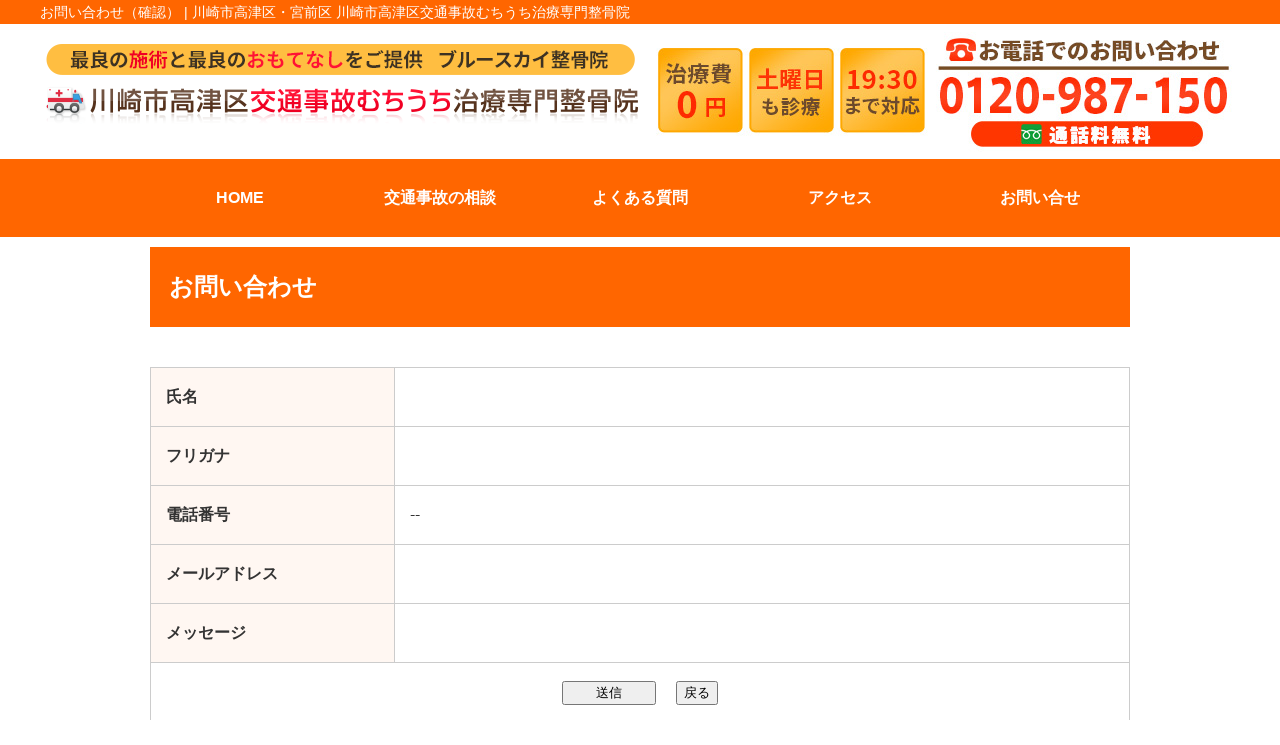

--- FILE ---
content_type: text/html; charset=UTF-8
request_url: https://xn--p8jtcb5jv58njea755a3t1bfbof4an74ei24elg3a.com/confirm
body_size: 5381
content:

<!DOCTYPE html>
<html lang="ja">
<head>

<!-- Google Tag Manager -->
<script>(function(w,d,s,l,i){w[l]=w[l]||[];w[l].push({'gtm.start':
new Date().getTime(),event:'gtm.js'});var f=d.getElementsByTagName(s)[0],
j=d.createElement(s),dl=l!='dataLayer'?'&l='+l:'';j.async=true;j.src=
'https://www.googletagmanager.com/gtm.js?id='+i+dl;f.parentNode.insertBefore(j,f);
})(window,document,'script','dataLayer','GTM-WTFT5T5');</script>
<!-- End Google Tag Manager -->

<meta name=viewport content="width=device-width, initial-scale=1">
<meta charset="UTF-8">



<link rel="shortcut icon" href="favicon.png">

<link rel="stylesheet" type="text/css" href="https://xn--p8jtcb5jv58njea755a3t1bfbof4an74ei24elg3a.com/wp-content/themes/new-template/style.css" media="all">
<link rel="stylesheet" type="text/css" href="/res/styles/common.css" media="all">
<link rel="stylesheet" type="text/css" href="/res/styles/responsive.css" media="all">
<link href="//netdna.bootstrapcdn.com/font-awesome/4.0.3/css/font-awesome.min.css" rel="stylesheet">

<script type="text/javascript" src="/res/scripts/jquery-1.10.2.min.js"></script>
<script type="text/javascript" src="/res/scripts/local.js"></script>

<link rel="stylesheet" type="text/css" href="/res/scripts/jquery-ui-1.13.2/jquery-ui.css" media="all">
<script type="text/javascript" src="/res/scripts/jquery-ui-1.13.2/jquery-ui.js"></script>
<script type="text/javascript" src="/res/scripts/jquery-ui-1.13.2/datepicker-ja.js"></script>

<script>
$(function() {
	$('a[href^="tel:"]').on('click', function(){
		gtag('event', 'tel');
	});
});
$(function() {
	$('a[href^="https://line.me/"]').on('click', function(){
		gtag('event', 'line');
	});
});
$(function() {
	$('a[href^="https://lin.ee/"]').on('click', function(){
		gtag('event', 'line');
	});
});
$(function() {
	$('a[href^="https://page.line.me"]').on('click', function(){
		gtag('event', 'line');
	});
});
</script>


		<!-- All in One SEO 4.1.5.3 -->
		<title>お問い合わせ（確認） | 川崎市高津区交通事故むちうち治療専門整骨院</title>
		<meta name="robots" content="max-image-preview:large" />
		<link rel="canonical" href="https://xn--p8jtcb5jv58njea755a3t1bfbof4an74ei24elg3a.com/confirm" />
		<meta property="og:locale" content="ja_JP" />
		<meta property="og:site_name" content="川崎市高津区交通事故むちうち治療専門整骨院 | 川崎市高津区・宮前区 川崎市高津区交通事故むちうち治療専門整骨院" />
		<meta property="og:type" content="article" />
		<meta property="og:title" content="お問い合わせ（確認） | 川崎市高津区交通事故むちうち治療専門整骨院" />
		<meta property="og:url" content="https://xn--p8jtcb5jv58njea755a3t1bfbof4an74ei24elg3a.com/confirm" />
		<meta property="article:published_time" content="2020-12-29T06:53:55+00:00" />
		<meta property="article:modified_time" content="2020-12-29T06:53:55+00:00" />
		<meta name="twitter:card" content="summary" />
		<meta name="twitter:domain" content="xn--p8jtcb5jv58njea755a3t1bfbof4an74ei24elg3a.com" />
		<meta name="twitter:title" content="お問い合わせ（確認） | 川崎市高津区交通事故むちうち治療専門整骨院" />
		<script type="application/ld+json" class="aioseo-schema">
			{"@context":"https:\/\/schema.org","@graph":[{"@type":"WebSite","@id":"https:\/\/xn--p8jtcb5jv58njea755a3t1bfbof4an74ei24elg3a.com\/#website","url":"https:\/\/xn--p8jtcb5jv58njea755a3t1bfbof4an74ei24elg3a.com\/","name":"\u5ddd\u5d0e\u5e02\u9ad8\u6d25\u533a\u4ea4\u901a\u4e8b\u6545\u3080\u3061\u3046\u3061\u6cbb\u7642\u5c02\u9580\u6574\u9aa8\u9662","description":"\u5ddd\u5d0e\u5e02\u9ad8\u6d25\u533a\u30fb\u5bae\u524d\u533a \u5ddd\u5d0e\u5e02\u9ad8\u6d25\u533a\u4ea4\u901a\u4e8b\u6545\u3080\u3061\u3046\u3061\u6cbb\u7642\u5c02\u9580\u6574\u9aa8\u9662","inLanguage":"ja","publisher":{"@id":"https:\/\/xn--p8jtcb5jv58njea755a3t1bfbof4an74ei24elg3a.com\/#organization"}},{"@type":"Organization","@id":"https:\/\/xn--p8jtcb5jv58njea755a3t1bfbof4an74ei24elg3a.com\/#organization","name":"\u5ddd\u5d0e\u5e02\u9ad8\u6d25\u533a\u4ea4\u901a\u4e8b\u6545\u3080\u3061\u3046\u3061\u6cbb\u7642\u5c02\u9580\u6574\u9aa8\u9662","url":"https:\/\/xn--p8jtcb5jv58njea755a3t1bfbof4an74ei24elg3a.com\/"},{"@type":"BreadcrumbList","@id":"https:\/\/xn--p8jtcb5jv58njea755a3t1bfbof4an74ei24elg3a.com\/confirm#breadcrumblist","itemListElement":[{"@type":"ListItem","@id":"https:\/\/xn--p8jtcb5jv58njea755a3t1bfbof4an74ei24elg3a.com\/#listItem","position":1,"item":{"@type":"WebPage","@id":"https:\/\/xn--p8jtcb5jv58njea755a3t1bfbof4an74ei24elg3a.com\/","name":"\u30db\u30fc\u30e0","description":"\u4ea4\u901a\u4e8b\u6545\u306e\u304a\u60a9\u307f\u306a\u3089\u5f53\u9662\u3078\u304a\u4efb\u305b\u4e0b\u3055\u3044\uff01\u5ddd\u5d0e\u5e02\u9ad8\u6d25\u533a\u30fb\u5bae\u524d\u533a \u5ddd\u5d0e\u5e02\u9ad8\u6d25\u533a\u4ea4\u901a\u4e8b\u6545\u3080\u3061\u3046\u3061\u6cbb\u7642\u5c02\u9580\u6574\u9aa8\u9662\u3067\u306f\u3001\u60a3\u8005\u69d8\u306e\u75db\u307f\u304c\u3069\u3053\u304b\u3089\u6765\u3066\u3044\u308b\u304b\u3057\u3063\u304b\u308a\u3068\u539f\u56e0\u3092\u7a76\u660e\u3057\u305d\u306e\u6839\u672c\u304b\u3089\u6539\u5584\u3067\u304d\u308b\u3088\u3046\u306b\u65bd\u8853\u3057\u3066\u3044\u304d\u3001 \u60a3\u8005\u69d8\u304c\u672c\u5f53\u306b\u6765\u3066\u3088\u304b\u3063\u305f\u3068\u601d\u3063\u3066\u3044\u305f\u3060\u3051\u308b\u533b\u7642\u3092\u63d0\u4f9b\u3057\u3066\u3044\u304d\u307e\u3059\u3002","url":"https:\/\/xn--p8jtcb5jv58njea755a3t1bfbof4an74ei24elg3a.com\/"},"nextItem":"https:\/\/xn--p8jtcb5jv58njea755a3t1bfbof4an74ei24elg3a.com\/confirm#listItem"},{"@type":"ListItem","@id":"https:\/\/xn--p8jtcb5jv58njea755a3t1bfbof4an74ei24elg3a.com\/confirm#listItem","position":2,"item":{"@type":"WebPage","@id":"https:\/\/xn--p8jtcb5jv58njea755a3t1bfbof4an74ei24elg3a.com\/confirm","name":"\u304a\u554f\u3044\u5408\u308f\u305b\uff08\u78ba\u8a8d\uff09","url":"https:\/\/xn--p8jtcb5jv58njea755a3t1bfbof4an74ei24elg3a.com\/confirm"},"previousItem":"https:\/\/xn--p8jtcb5jv58njea755a3t1bfbof4an74ei24elg3a.com\/#listItem"}]},{"@type":"WebPage","@id":"https:\/\/xn--p8jtcb5jv58njea755a3t1bfbof4an74ei24elg3a.com\/confirm#webpage","url":"https:\/\/xn--p8jtcb5jv58njea755a3t1bfbof4an74ei24elg3a.com\/confirm","name":"\u304a\u554f\u3044\u5408\u308f\u305b\uff08\u78ba\u8a8d\uff09 | \u5ddd\u5d0e\u5e02\u9ad8\u6d25\u533a\u4ea4\u901a\u4e8b\u6545\u3080\u3061\u3046\u3061\u6cbb\u7642\u5c02\u9580\u6574\u9aa8\u9662","inLanguage":"ja","isPartOf":{"@id":"https:\/\/xn--p8jtcb5jv58njea755a3t1bfbof4an74ei24elg3a.com\/#website"},"breadcrumb":{"@id":"https:\/\/xn--p8jtcb5jv58njea755a3t1bfbof4an74ei24elg3a.com\/confirm#breadcrumblist"},"datePublished":"2020-12-29T06:53:55+09:00","dateModified":"2020-12-29T06:53:55+09:00"}]}
		</script>
		<!-- All in One SEO -->

<link rel='dns-prefetch' href='//s.w.org' />
		<script type="text/javascript">
			window._wpemojiSettings = {"baseUrl":"https:\/\/s.w.org\/images\/core\/emoji\/13.1.0\/72x72\/","ext":".png","svgUrl":"https:\/\/s.w.org\/images\/core\/emoji\/13.1.0\/svg\/","svgExt":".svg","source":{"concatemoji":"https:\/\/xn--p8jtcb5jv58njea755a3t1bfbof4an74ei24elg3a.com\/wp-includes\/js\/wp-emoji-release.min.js?ver=5.8.12"}};
			!function(e,a,t){var n,r,o,i=a.createElement("canvas"),p=i.getContext&&i.getContext("2d");function s(e,t){var a=String.fromCharCode;p.clearRect(0,0,i.width,i.height),p.fillText(a.apply(this,e),0,0);e=i.toDataURL();return p.clearRect(0,0,i.width,i.height),p.fillText(a.apply(this,t),0,0),e===i.toDataURL()}function c(e){var t=a.createElement("script");t.src=e,t.defer=t.type="text/javascript",a.getElementsByTagName("head")[0].appendChild(t)}for(o=Array("flag","emoji"),t.supports={everything:!0,everythingExceptFlag:!0},r=0;r<o.length;r++)t.supports[o[r]]=function(e){if(!p||!p.fillText)return!1;switch(p.textBaseline="top",p.font="600 32px Arial",e){case"flag":return s([127987,65039,8205,9895,65039],[127987,65039,8203,9895,65039])?!1:!s([55356,56826,55356,56819],[55356,56826,8203,55356,56819])&&!s([55356,57332,56128,56423,56128,56418,56128,56421,56128,56430,56128,56423,56128,56447],[55356,57332,8203,56128,56423,8203,56128,56418,8203,56128,56421,8203,56128,56430,8203,56128,56423,8203,56128,56447]);case"emoji":return!s([10084,65039,8205,55357,56613],[10084,65039,8203,55357,56613])}return!1}(o[r]),t.supports.everything=t.supports.everything&&t.supports[o[r]],"flag"!==o[r]&&(t.supports.everythingExceptFlag=t.supports.everythingExceptFlag&&t.supports[o[r]]);t.supports.everythingExceptFlag=t.supports.everythingExceptFlag&&!t.supports.flag,t.DOMReady=!1,t.readyCallback=function(){t.DOMReady=!0},t.supports.everything||(n=function(){t.readyCallback()},a.addEventListener?(a.addEventListener("DOMContentLoaded",n,!1),e.addEventListener("load",n,!1)):(e.attachEvent("onload",n),a.attachEvent("onreadystatechange",function(){"complete"===a.readyState&&t.readyCallback()})),(n=t.source||{}).concatemoji?c(n.concatemoji):n.wpemoji&&n.twemoji&&(c(n.twemoji),c(n.wpemoji)))}(window,document,window._wpemojiSettings);
		</script>
		<style type="text/css">
img.wp-smiley,
img.emoji {
	display: inline !important;
	border: none !important;
	box-shadow: none !important;
	height: 1em !important;
	width: 1em !important;
	margin: 0 .07em !important;
	vertical-align: -0.1em !important;
	background: none !important;
	padding: 0 !important;
}
</style>
	<link rel='stylesheet' id='wp-block-library-css'  href='https://xn--p8jtcb5jv58njea755a3t1bfbof4an74ei24elg3a.com/wp-includes/css/dist/block-library/style.min.css?ver=5.8.12' type='text/css' media='all' />
<link rel='stylesheet' id='wp-pagenavi-css'  href='https://xn--p8jtcb5jv58njea755a3t1bfbof4an74ei24elg3a.com/wp-content/plugins/wp-pagenavi/pagenavi-css.css?ver=2.70' type='text/css' media='all' />
<link rel="https://api.w.org/" href="https://xn--p8jtcb5jv58njea755a3t1bfbof4an74ei24elg3a.com/wp-json/" /><link rel="alternate" type="application/json" href="https://xn--p8jtcb5jv58njea755a3t1bfbof4an74ei24elg3a.com/wp-json/wp/v2/pages/1253" /><link rel="EditURI" type="application/rsd+xml" title="RSD" href="https://xn--p8jtcb5jv58njea755a3t1bfbof4an74ei24elg3a.com/xmlrpc.php?rsd" />
<link rel="wlwmanifest" type="application/wlwmanifest+xml" href="https://xn--p8jtcb5jv58njea755a3t1bfbof4an74ei24elg3a.com/wp-includes/wlwmanifest.xml" /> 
<meta name="generator" content="WordPress 5.8.12" />
<link rel='shortlink' href='https://xn--p8jtcb5jv58njea755a3t1bfbof4an74ei24elg3a.com/?p=1253' />
<link rel="alternate" type="application/json+oembed" href="https://xn--p8jtcb5jv58njea755a3t1bfbof4an74ei24elg3a.com/wp-json/oembed/1.0/embed?url=https%3A%2F%2Fxn--p8jtcb5jv58njea755a3t1bfbof4an74ei24elg3a.com%2Fconfirm" />
<link rel="alternate" type="text/xml+oembed" href="https://xn--p8jtcb5jv58njea755a3t1bfbof4an74ei24elg3a.com/wp-json/oembed/1.0/embed?url=https%3A%2F%2Fxn--p8jtcb5jv58njea755a3t1bfbof4an74ei24elg3a.com%2Fconfirm&#038;format=xml" />
<link rel="icon" href="https://xn--p8jtcb5jv58njea755a3t1bfbof4an74ei24elg3a.com/wp-content/uploads/2020/10/cropped-site_title_logo-32x32.png" sizes="32x32" />
<link rel="icon" href="https://xn--p8jtcb5jv58njea755a3t1bfbof4an74ei24elg3a.com/wp-content/uploads/2020/10/cropped-site_title_logo-192x192.png" sizes="192x192" />
<link rel="apple-touch-icon" href="https://xn--p8jtcb5jv58njea755a3t1bfbof4an74ei24elg3a.com/wp-content/uploads/2020/10/cropped-site_title_logo-180x180.png" />
<meta name="msapplication-TileImage" content="https://xn--p8jtcb5jv58njea755a3t1bfbof4an74ei24elg3a.com/wp-content/uploads/2020/10/cropped-site_title_logo-270x270.png" />

</head>
<body>

<!-- Google Tag Manager (noscript) -->
<noscript><iframe src="https://www.googletagmanager.com/ns.html?id=GTM-WTFT5T5"
height="0" width="0" style="display:none;visibility:hidden"></iframe></noscript>
<!-- End Google Tag Manager (noscript) -->

<div id="menu_block">
	<div class="menu_box"><a href="/"><img src="/res/images/common/spmenu_01.jpg" alt="HOME" /></a></div>
	<div class="menu_box"><a href="/muchiuchi"><img src="/res/images/common/spmenu_02.jpg" alt="むち打ち" /></a></div>
	<div class="menu_box"><a href="/contact"><img src="/res/images/common/spmenu_03.jpg" alt="お問い合わせ" /></a></div>
	<div class="menu_box"><a href="tel:0120-987-150"><img src="/res/images/common/spmenu_04.jpg" alt="電話" /></a></div>
	<div class="menu_box"><a href="#access"><img src="/res/images/common/spmenu_05.jpg" alt="アクセス" /></a></div>
	<div class="menu_box menu-open"><img src="/res/images/common/spmenu_06.jpg" alt="MENU" /></div>
</div>

<a id="icon_tel" href="tel:0120-987-150"><img src="/res/images/common/tel_sp.png" alt="TEL" /></a>

<a name="top" id="top"></a>

<div id="header_description">
	<h1>お問い合わせ（確認） | 川崎市高津区・宮前区 川崎市高津区交通事故むちうち治療専門整骨院</h1>
</div>

<header>
	
	<div id="site_title_bg">
		<div id="site_title">
			<div class="logo"><a href="https://xn--p8jtcb5jv58njea755a3t1bfbof4an74ei24elg3a.com"><img src="/res/images/common/header_logo.png" alt="川崎市高津区交通事故むちうち治療専門整骨院" /></a></div>
			<div class="bg"><img src="/res/images/common/header_bg.jpg" alt="ブルースカイ整骨院" /></div>
		</div>
	</div>
	
	<nav id="global_navi">
		<a class="menu-trigger menu-open"><span></span><span></span></a>
		<ul class="parent">
			<li><a href="https://xn--p8jtcb5jv58njea755a3t1bfbof4an74ei24elg3a.com/">HOME</a></li>
			<li><a class="submenu">交通事故の相談</a>
				<ul class="child">
					<li><a href="https://xn--p8jtcb5jv58njea755a3t1bfbof4an74ei24elg3a.com/trafficaccident">交通事故について</a></li>
					<li><a href="https://xn--p8jtcb5jv58njea755a3t1bfbof4an74ei24elg3a.com/isharyou">交通事故の慰謝料はいくらもらえる？</a></li>
					<li><a href="https://xn--p8jtcb5jv58njea755a3t1bfbof4an74ei24elg3a.com/kyugyou">交通事故の休業補償について</a></li>
					<li><a href="https://xn--p8jtcb5jv58njea755a3t1bfbof4an74ei24elg3a.com/muchiuchi">交通事故で最も多い症状はむち打ち</a></li>
					<li><a href="https://xn--p8jtcb5jv58njea755a3t1bfbof4an74ei24elg3a.com/faq">交通事故の気になる相談</a></li>
					<li><a href="https://xn--p8jtcb5jv58njea755a3t1bfbof4an74ei24elg3a.com/byouin">交通事故で病院を利用している方へ</a></li>
				</ul>
			</li>
			<li><a href="https://xn--p8jtcb5jv58njea755a3t1bfbof4an74ei24elg3a.com/faq">よくある質問</a></li>
			<li><a href="#access">アクセス</a></li>
			<li><a href="https://xn--p8jtcb5jv58njea755a3t1bfbof4an74ei24elg3a.com/contact">お問い合せ</a></li>
		</ul>
	</nav>
	
</header>
<article id="page">

			<h2>お問い合わせ</h2>
		
	<form name="frmMain" method="post" action="/contactform/send.php">
	
	<table summary="お問い合わせ内容" class="contact">
		<tr>
			<th>氏名</th>
			<td></td>
		</tr>
		<tr>
			<th>フリガナ</th>
			<td></td>
		</tr>
		<tr>
			<th>電話番号</th>
			<td>
				--			</td>
		</tr>
		<tr>
			<th>メールアドレス</th>
			<td></td>
		</tr>
		<tr>
			<th>メッセージ</th>
			<td></td>
		</tr>
		<tr>
			<td colspan="2" class="submit">
				<input type="submit" name="Submit" value="　　送信　　">　
				<input type="button" onclick="history.back()" value="戻る" class="lastChild">
			</td>
		</tr>
	</table>
	
	</form>
	
	<div id="footer_widget">
			</div><!-- #page_footer -->
	
</article>

<footer>
	
	<div id="rs-widget-29" class="lp-widget widget">			<div class="textwidget"><a id="access" name="access"></a>
<div class="logo"><img src="/res/images/common/header_logo.png" alt="川崎市高津区交通事故むちうち治療専門整骨院（ブルースカイ整骨院）" /></div>
<div class="tel"><i class="fa fa-phone-square" aria-hidden="true"></i> 0120-987-150<div class="free"><img src="/res/images/common/footer_tel.png" alt="通話料無料" /></div></div>
<div class="address">〒213-0015 神奈川県川崎市高津区梶ヶ谷2-8-1</div>
<a class="mail" href="/contact"><i class="fa fa-envelope" aria-hidden="true"></i> お問い合わせ</a>
<div class="time"><img src="/res/images/common/time.png" alt="営業時間" /></div>
<div class="map"><iframe src="https://www.google.com/maps/embed?pb=!1m14!1m8!1m3!1d12978.072843926091!2d139.6040756!3d35.5902817!3m2!1i1024!2i768!4f13.1!3m3!1m2!1s0x0%3A0xee3aaab57d143c80!2z44OW44Or44O844K544Kr44Kk5pW06aqo6Zmi!5e0!3m2!1sja!2sjp!4v1609222380207!5m2!1sja!2sjp" frameborder="0" style="border:0;" allowfullscreen="" aria-hidden="false" tabindex="0"></iframe></div></div>
		</div>	
	<div id="lisence">
		<small>Copyright(c) 2020 <br class="show_sp">川崎市高津区交通事故むちうち治療専門整骨院 All Rights Reserved.</small>　<br class="show_sp"><a href="/privacy">プライバシーポリシー</a>　<a href="/transaction-law">特定商取引法に基づく表記</a> <a href="https://rapportstyle.com/">powered by ラポールスタイル（整骨院・整体院・治療院HP制作）</a>
	</div>
	
</footer>

<script type='text/javascript' src='https://xn--p8jtcb5jv58njea755a3t1bfbof4an74ei24elg3a.com/wp-includes/js/wp-embed.min.js?ver=5.8.12' id='wp-embed-js'></script>
</body>
</html>


--- FILE ---
content_type: text/css
request_url: https://xn--p8jtcb5jv58njea755a3t1bfbof4an74ei24elg3a.com/res/styles/common.css
body_size: 2638
content:
@charset "utf-8";

/* ==========================================
 
 
【サイト全体のレイアウト】
 
 
========================================== */


body {
	color: #333333;
	font-size: 16px;
	line-height: 1.75;
	font-family:"Yu Gothic Medium", "游ゴシック Medium", YuGothic, "游ゴシック体", "ヒラギノ角ゴ Pro W3", "メイリオ", sans-serif;
	text-align: left;
}

img {
	max-width: 100%;
}

iframe {
	max-width: 100%;
	vertical-align: bottom;
}

a:link { color: #ff6600; text-decoration: none; }
a:visited { color: #ff6600; text-decoration: none; }
a:hover { color: #ff6600; text-decoration: underline; }

#header_description {
	background: #ff6600;
}

#header_description h1 {
	max-width: 1200px;
	font-size: 14px;
	font-weight: normal;
	line-height: 1;
	margin: 0 auto;
	padding: 5px 0;
	color: #ffffff;
}

#site_title_bg {
	
}

#site_title {
	max-width: 1200px;
	margin: 0 auto;
	position: relative;
}

#site_title .logo {
	position: absolute;
	top: 20px;
	left: 5px;
}

#global_navi {
	background: #ff6600;
}

#global_navi .parent {
	max-width: 1000px;
	margin: 0 auto;
	display: flex;
	flex-wrap: wrap;
	justify-content: space-between;
}

#global_navi .parent > li {
	width: 20%;
	font-weight: bold;
	text-align: center;
	color: #ffffff;
	position: relative;
	box-sizing: border-box;
}

#global_navi .parent > li a {
	display: block;
	padding: 25px 0;
}

#global_navi .child {
	min-width: 100%;
	overflow: hidden;
	position: absolute;
	background: #ffffff;
	z-index: 2;
	visibility: hidden;
	opacity: 0;
	transition: .2s ease-in-out;
	transform: translateY(-20px);
}

#global_navi .parent > li:hover .child {
	visibility: visible;
	opacity: 1;
	transform: translateY(0);
}

#global_navi .child li {
	border-top: #ff6600 solid 1px;
	border-left: #ff6600 solid 1px;
	border-right: #ff6600 solid 1px;
}

#global_navi .child li:last-child {
	border-bottom: #ff6600 solid 1px;
}

#global_navi .child li a {
	white-space: nowrap;
	line-height: 1.75;
	padding: 5px 10px;
	display: block;
	text-align: center;
	color: #754b25;
}

#global_navi ul li a:link { color: #ffffff; text-decoration: none; }
#global_navi ul li a:visited { color: #ffffff; text-decoration: none; }
#global_navi ul li a:hover { color: #ffffff; text-decoration: none; background: #ff9c00; }

#global_navi .child li a:link { color: #754b25; text-decoration: none; }
#global_navi .child li a:visited { color: #754b25; text-decoration: none; }
#global_navi .child li a:hover { color: #ffffff; text-decoration: none; background: #ff9c00; }

#main_visual_wrapper {
	background: url(/res/images/common/main_visual_bg.jpg) repeat-x;
	margin: 0 auto 30px;
}

#main_visual {
	text-align: center;
}

#page, #blog {
	max-width: 980px;
	margin: 10px auto 80px;
}

footer {
	padding: 60px 0 0;
	text-align: center;
	background: url(/res/images/common/footer_bg.jpg) no-repeat;
	background-position: center center;
}

footer .access {
	padding: 15px 0 0;
}

footer .logo {
	margin: 0 0 5px;
}

footer .tel {
	font-size: 200%;
	font-weight: bold;
	color: #ff6600;
	line-height: 1;
}

footer .address {
	margin: 10px 0 15px;
	font-weight: bold;
	color: #6c4a2c;
}

footer .mail {
	display: inline-block;
	width: 400px;
	background: #ff6600;
	color: #ffffff;
	text-align: center;
	padding: 10px 0;
	margin: 0;
	border-radius: 3px;
}

footer .mail:hover {
	text-decoration: none;
	background: #ff9046;
}

footer .time {
	padding: 15px 0;
}

footer iframe {
	width: 100%;
	height: 500px;
}

footer #lisence {
	background: #ff6600;
	color: #ffffff;
	font-size: 14px;
	padding: 5px 0;
}

footer  #lisence a {
	font-size: 12px;
	color: #ffffff;
}

footer  #lisence a:hover {
	color: #ffffff;
}

/* ==========================================
 
 
【見出し】
 
 
========================================== */

#index h3 {
	font-size: 180%;
	margin: 0 0 30px;
	text-align: center;
	color: #754b25;
}

#index h3 span {
	display: inline-block;
	border-bottom: 5px solid #ff6600;
	line-height: 1.5;
}

#page h2 {
	font-size: 150%;
	margin: 0 0 40px;
	padding: 0.8em;
	color: #ffffff;
	background: #ff6600;
}

#page h3 {
	font-size: 125%;
	margin: 60px 0 30px;
	padding: 0.3em 0.5em;
	border-left: #ff6600 solid 4px;
	border-bottom: #ff6600 solid 1px;
}

#page h4 {
	font-size: 120%;
	padding: 0.2em 0.5em;
	margin: 40px 0 20px;
	border-bottom: double 5px #d1d1d1;
}

/* ==========================================
 
 
【トップページ】
 
 
========================================== */


.flex {
	display: flex;
	flex-wrap: wrap;
	margin: 60px auto;
	max-width: 1000px;
}

.between {
	justify-content: space-between;
}

.around {
	justify-content: space-around;
}

#index section {
	padding: 30px 0;
}

#index section .inner {
	max-width: 1000px;
	margin: 0 auto;
}

.whatsnew {
	max-width: 1000px;
	margin: 0 auto;
}

.whatsnew .oshirase {
	padding: 0 0 10px;
	margin: 0 0 10px;
	border-bottom: 2px dotted #cccccc;
}

.whatsnew .oshirase .date {
	padding-right: 10px;
}

.wholikethis {
	display: flex;
	flex-wrap: wrap;
	justify-content: space-between;
	max-width: 1000px;
	margin: 0 auto;
}

.wholikethis .item {
	width: 25%;
	text-align: center;
	margin: 0 0 20px;
}

.menulist {
	display: flex;
	flex-wrap: wrap;
	justify-content: space-around;
	max-width: 1000px;
	margin: 0 auto;
}

.menulist .item {
	text-align: center;
	margin: 0 0 30px;
}

.media {
	display: flex;
	flex-wrap: wrap;
	justify-content: space-around;
	max-width: 1000px;
	margin: 0 auto;
}

.media .item {
	text-align: center;
	margin: 0 0 30px;
}

.banner .item {
	text-align: center;
	margin: 0 0 30px;
}

.voice {
	display: flex;
	flex-wrap: wrap;
	justify-content: space-between;
	max-width: 1000px;
	margin: 0 auto;
}

.voice .item {
	width: 480px;
	margin: 0 auto 60px;
	background: #ffffff;
	border-top: #ff6600 6px solid;
	border-radius: 5px;
	box-shadow: 6px 6px 10px 0px rgba(0, 0, 0, 0.4);
	padding: 30px;
	box-sizing: border-box;
}

.voice .item .ti {
	font-size: 26px;
	font-weight: bold;
	margin: 0 0 30px;
	padding: 0 0 15px;
	border-bottom: #ff6600 1px solid;
}

.voice .item .image {
	margin: 0 0 30px;
	border-radius: 5px;
	border: #eeeeee solid 1px;
	overflow: hidden;
}

/* ==========================================
 
 
【インナーページ】
 
 
========================================== */

.red {
	color: #ff0000;
}

.marker_yellow {
	background:linear-gradient(transparent 40%, #FCED4B 0);
}

article p {
	margin: 15px;
}

article .widget {
	margin: 0 0 40px;
}

.checkbox {
	width: 100%;
	background: #faf9f7;
	padding: 20px 40px 20px 40px;
	margin: 10px 0 0 0;
}

.checkbox ul {
	list-style: none;
}
	
.checkbox ul li {
	font-weight: normal;
	background: url("/res/images/inner/checkbox.png") no-repeat 0 0;
	margin: 15px 0 15px 0;
	padding: 0 0 15px 40px;
	border-bottom: dashed 1px #a48b78;
}

.general_list {
	width: 100%;
}

.general_list tr th {
	border: solid 1px #cccccc;
	padding: 5px 0 5px 0;
	background: #eeeeee;
	text-align: center;  
}

.general_list tr td {
	border: solid 1px #cccccc;
	padding: 10px 0 10px 20px;
	text-align: left;
}

.price_list {
	width: 100%;
}

.price_list tr th {
	border: solid 1px #cccccc;
	padding: 15px;
	background: #eeeeee;
	text-align: center;
}

.price_list tr td {
	border: solid 1px #cccccc;
	padding: 15px;
}

ol.privacy_02 {
	width: 80%;
	padding: 15px 20px 0;
	margin: 0 auto;
}

ol.privacy_02 li {
	margin: 20px 0 0;
	padding: 0 0 20px;
	border-bottom: 1px solid #eeeeee;
}

/* ==========================================


【メールフォーム】


========================================== */


.req {
	color: #ff0000;
}

table.contact {
	width: 100%;
	margin: 0 auto;
	border-collapse: collapse;
	border-spacing: 0;
}

table.contact th {
	width: 25%;
	background: #FFF7F2;
	border: solid 1px #cccccc;
	padding: 15px;
	text-align: left;
}

table.contact td {
	border: solid 1px #cccccc;
	padding: 15px;
	text-align: left;
}

table.contact .submit {
	text-align: center;
}

.privacy {
	height: 150px;
	overflow: scroll;
	padding: 10px;
	border: solid 1px #cccccc;
}


/* ==========================================


【ブログ】


========================================== */


#topic_path {
	margin: 30px 0 0 0;
	padding: 0 0 5px 0;
	border-bottom: solid 1px #cccccc;
}

#archive_list {
	border-bottom: solid 1px #cccccc;
	padding: 0 0 30px 0;
}

#archive_list ul {
	list-style: disc;
}

#archive_list ul li {
	margin: 0 0 0 20px;
}

#blog .entry_header {
	margin: 20px 0 30px 0;
}

#blog .title {
	font-size: 130% !important;
	margin: 5px 0 0 0 !important;
	border: none !important;
}

#blog .entry_body {
	padding: 0 0 20px 0;
	margin: 0 0 10px 0;
	border-bottom: solid 1px #cccccc;
}

#page_nav {
	margin: 30px 0 30px;
	text-align: center;
}

.check {
	display: flex;
	flex-wrap: wrap;
	justify-content: space-between;
	max-width: 1000px;
	margin: 0 auto;
}

/*よくあるご質問*/

.qa_title {
    font-size:160%;
    font-weight:bold;
    color: #FFFFFF;
    text-align: center;
    background: #FF6600;
    padding:2px 0;
}

#qa {
    max-width: 1000px;
    margin:auto;
}

.q {
	color: #1270b6;
	font-weight: bold;
	background: url("/res/images/inner/icon_q.png") no-repeat 0 0;
	padding: 18px 0 5px 40px;
	margin: 20px 15px 15px;
}

.a {
	background: url("/res/images/inner/icon_a.png") no-repeat 0 0;
	padding: 18px 0 15px 40px;
	margin: 0 15px;
	border-bottom: dotted 3px #333333;
}

.simulator {
	border: #00b0f0 3px solid;
	margin: 30px 0 0;
}

.simulator .ti {
	background: #00b0f0;
	text-align: center;
	font-size: 28px;
	font-weight: bold;
	padding: 0.5em 0;
	color: #ffffff;
}

.simulator table {
	width: 100%;
	margin: 15px 0 0;
	font-size: 22px;
	line-height: 1.3;
}

.simulator th {
	width: 50%;
	padding: 10px 30px;
}

.simulator td {
	padding: 10px;
}

.simulator input {
	font-size: 22px;
	padding: 5px;
}

.simulator .long {
	width: 80%;
}

.simulator .short {
	width: 30%;
}

.simulator .s {
	font-size: 16px;
}

.simulator .btn {
	text-align: center;
	margin: 30px 0;
}

#sim_enter {
	display: inline-block;
	background: #dc2934;
	font-size: 22px;
	font-weight: bold;
	padding: 1em 5em;
	border-radius: 50px;
	color: #ffffff;
}

#sim_sum {
	font-size: 42px;
	font-weight: bold;
	color: #dc2934;
	text-align: center;
}

#sim_sum .yen {
	font-size: 30px;
}

.simulator .txt {
	padding: 30px;
}

--- FILE ---
content_type: text/css
request_url: https://xn--p8jtcb5jv58njea755a3t1bfbof4an74ei24elg3a.com/res/styles/responsive.css
body_size: 1559
content:
@charset "utf-8";

@media screen and (min-width: 769px) {

#menu_block {
	display: none;
}

#icon_tel {
	display: none;
}

.show_sp {
	display: none;
}

}

@media screen and (max-width: 768px) {

.menu-trigger,
.menu-trigger span {
	display: inline-block;
	transition: all .4s;
	box-sizing: border-box;
}

.menu-trigger {
	position: fixed;
	top: 15px;
	right: 10px;
	width: 38px;
	height: 33px;
	z-index: 9999;
}

.menu-trigger span {
	position: absolute;
	left: 0;
	width: 100%;
	height: 4px;
	background-color: #ff6600;
	border-radius: 4px;
}

.menu-trigger span:nth-of-type(1) {
	top: 0;
	-webkit-transform: translateY(15px) rotate(-45deg);
	transform: translateY(15px) rotate(-45deg);
}

.menu-trigger span:nth-of-type(2) {
	top: 15px;
	-webkit-transform: translateY(0) rotate(45deg);
	transform: translateY(0) rotate(45deg);
}

#menu_block {
	display: flex;
	width: 100%;
	background: #ff6600;
	position: fixed;
	top: 0px;
	left: 0px;
	z-index: 9998;
}

#icon_tel {
	display: block;
	position: fixed;
	bottom: 0;
	left: 0;
	z-index: 9998;
}

/* ==========================================
 
 
【レスポンシブ】
 
 
========================================== */

img {
	max-width: 100%;
	height: auto !important;
}

iframe {
	max-width: 100%;
	max-height: 240px;
}

.show_pc {
	display: none;
}

#header_description {
	display: none;
}

#site_title {
	width: 100%;
	height: auto !important;
	display: block;
	padding: 15px 0 5px;
	margin-top: 18% !important;
}

#site_title .bg {
	display: none;
}

#site_title .logo {
	width: 96% !important;
	padding: 0 0 10px;
	margin: 0 auto;
	text-align: center;
	box-sizing: border-box;
	position: static;
}

#site_title .logo img {
	width: 100% !important;
}

#site_title .tel {
	display: none;
}

#site_title .ft {
	margin: 0 auto;
	width: 60%;
}

#global_navi {
	display: none;
	width: 100%;
	height: 100%;
	position: fixed;
	top: 0;
	left: 0;
	z-index: 9998;
	background-color: rgba(255,255,255,0.95);
	overflow: scroll;
	-webkit-overflow-scrolling: touch;
	overflow-scrolling: touch;
	padding: 40px 0;
	margin: 0;
}

#global_navi .parent {
	margin: 0 auto 80px;
	display: block;
}

#global_navi .parent li {
	width: auto;
	border-top: #ff6600 1px solid;
	font-size: 100%;
	text-align: center;
}

#global_navi .parent li:last-child {
	border-bottom: #ff6600 1px solid;
}

#global_navi .parent > li a {
	padding: 20px 0;
}

#global_navi .submenu {
	display: none !important;
}

#global_navi a:hover {
	text-decoration: none;
}

#global_navi .child {
	position: static;
	opacity: 1;
	transform: translateY(0);
	visibility: visible;
	background: none;
}

#global_navi .child li {
	border-top: #ff6600 solid 1px;
	border-left: none;
	border-right: none;
}

#global_navi .child li:first-child {
	border-top: none;
}

#global_navi .child li:last-child {
	border-bottom: none;
}

#global_navi ul li a:link { color: #754b25; text-decoration: none; }
#global_navi ul li a:visited { color: #754b25; text-decoration: none; }
#global_navi ul li a:hover { color: #754b25; text-decoration: none; background: none; }

#global_navi .child li a:link { color: #754b25; text-decoration: none; }
#global_navi .child li a:visited { color: #754b25; text-decoration: none; }
#global_navi .child li a:hover { color: #754b25; text-decoration: none; background: none; }

#main_visual {
	width: 100%;
	height: auto;
	margin: 0 0 20px;
}

article {
	padding: 0 2%;
	word-break: break-all;
}

footer {
	margin: 40px 0 80px;
}

footer .access {
	background-size: cover;
}

footer .logo {
	width: 60%;
	margin: 0 auto 5px;
}

footer .address {
	font-size: 80%;
}

footer .mail {
	width: 70%;
}

#index h3 {
	font-size: 120% !important;
	margin: 0 0 20px;
}


#index h5 {
	font-size: 120% !important;
	margin: 0 0 40px;
}

#page h2 {
	font-size: 120% !important;
	margin: 0 0 40px;
}

#page h3 {
	font-size: 110% !important;
}

#page h4 {
	font-size: 110% !important;
}

.top_voice {
	border: #ffb400 4px solid;
	padding: 10px;
}

.top_voice .ti {
	font-size: 18px;
	background: #ffb400;
	margin: 0 0 15px;
	padding: 8px 0;
}

.top_voice .image {
	float: none;
	width: 60%;
	margin: 0 auto 15px;
}

.wholikethis .item {
	width: 48%;
	text-align: center;
	margin: 0 0 15px;
}

.menulist .item {
	width: 48%;
}

.voice {
	display: block;
}

.voice .item {
	width: auto;
	margin: 0 auto 30px;
	border-top: #ff6600 6px solid;
	padding: 15px;
}

.voice .item .ti {
	font-size: 18px;
	margin: 0 0 15px;
	padding: 0 0 15px;
}

.voice .item .image {
	margin: 0 0 15px;
}

.contact, .contact tbody, .contact thead, .contact tfoot, .contact tr, .contact th, .contact td {
	display: block;
	box-sizing: border-box;
	width: 100% !important;
}

.contact th {
	padding: 15px 15px !important;
}

.contact td {
	padding: 30px 15px !important;
}

.contact input {
	max-width: 100%;
	font-size: 100%;
	padding: 10px;
	box-sizing: border-box;
}

.contact textarea {
	max-width: 100%;
	font-size: 100%;
	padding: 10px;
	box-sizing: border-box;
}

.contact select {
	font-size: 100%;
	padding: 10px;
	box-sizing: border-box;
}

.input-name {
	width: 100% !important;
}
    
/*よくあるご質問*/

.qa_title {
    font-size:130%;
}


.q {
	margin: 30px 5px 15px;
}

.a {
	margin: 0 5px;
}

.fl, .fr {
	float: none;
	width: 80%;
	margin: 0 auto 20px;
	text-align: center;
}

.simulator .ti {
	font-size: 22px;
}

.simulator table {
	font-size: 20px;
}

.simulator th {
	display: block;
	width: auto;
	padding: 10px 15px;
}

.simulator td {
	display: block;
	width: auto;
}

.simulator input {
	font-size: 18px;
}

.simulator .long {
	width: 80%;
}

.simulator .short {
	width: 30%;
}

.simulator .s {
	font-size: 16px;
}

.simulator .btn {
	text-align: center;
	margin: 30px 0;
}

#sim_enter {
	font-size: 20px;
	padding: 1em 3em;
}

#sim_sum {
	font-size: 42px;
	font-weight: bold;
	color: #dc2934;
	text-align: center;
}

#sim_sum .yen {
	font-size: 30px;
}

.simulator .txt {
	padding: 15px;
}

}

--- FILE ---
content_type: application/javascript
request_url: https://xn--p8jtcb5jv58njea755a3t1bfbof4an74ei24elg3a.com/res/scripts/local.js
body_size: 755
content:
$(function(){
	$('a[href^=#]').click(function(){
		var speed = 500;
		var href= $(this).attr("href");
		var target = $(href == "#" || href == "" ? 'html' : href);
		var position = target.offset().top;
		$("html, body").animate({scrollTop:position}, speed, "swing");
		return false;
	});
});

$(function() {
	$('.menu-open').on('click', function(){
		if (window.matchMedia('screen and (max-width:768px)').matches) { 
			$('.menu-trigger').toggleClass('active');
			$('#global_navi').animate({height: 'toggle'}, 260);
			return false;
		}
	});
});

$(function() {
	$('.icon_send').click(function() {
		$("#send").css('display','block');
	});
	$('#send .close').click(function() {
		$("#send").css('display','none');
	});
});

$(function(){
	$("#main_visual .mv").hide();
	timerStart = function() {
		play=setInterval( "changeImage()", 4500 );
	};
	$("#main_visual .first").fadeIn("slow",timerStart());
});

function changeImage() {
	var $active = $('#main_visual .current');
	var $next =  ($active.next().length ? $active.next() : $('#main_visual .first'));
	$active.fadeOut('slow').removeClass("current");
	$next.fadeIn('slow').addClass("current");
}

$(function() {
	$('#sim_enter').on('click', function(){
		$('#sim_sum').html("");
		var $days = $('input[name="days"]').val();
		if($days.match( /[^0-9.,-]+/ )) {
			alert("半角数字で入力して下さい。");
		}
		var $sum = $days * 8600;
		if($sum > 0) {
			$sum = $sum.toLocaleString();
			$('#sim_sum').html($sum + '<span class="yen">円</span>');
		}
	});
});

$(function(){
	$(".datepicker").datepicker();
});